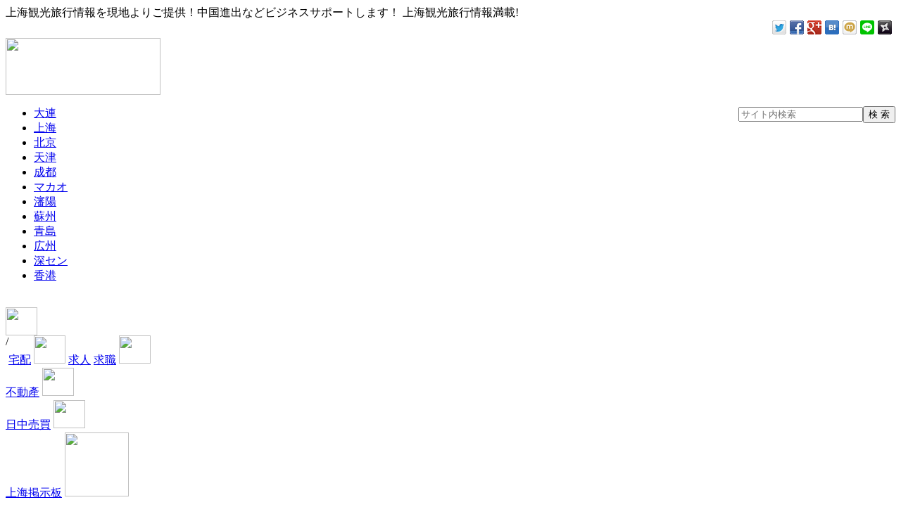

--- FILE ---
content_type: text/html
request_url: https://ctravel.jp/Hotshoppingmall/1016.html
body_size: 24535
content:
<!DOCTYPE html PUBLIC "-//W3C//DTD XHTML 1.0 Transitional//EN" "http://www.w3.org/TR/xhtml1/DTD/xhtml1-transitional.dtd">
<html xmlns="http://www.w3.org/1999/xhtml">
<head>
<meta http-equiv="Content-Type" content="text/html; charset=utf-8" />
<title>COMTE DU THIL_上海観光|観光ガイド、日本語通訳、蘇州、杭州日帰り観光ガイド、空港送迎</title>
<meta name="keywords" content="COMTE,THIL,COMTE,THIL,750ml,フラ" />
<meta name="description" content="COMTE DU THIL 750ml フランス産/金玫瑰干红葡萄酒♬" />

<meta http-equiv="mobile-agent" content="format=xhtml;url=/m/view.php?aid=1016">
<meta name="viewport" content="width=device-width, initial-scale=1, maximum-scale=1, user-scalable=no">

<link href="/templets/default/css/css.css" rel="stylesheet" type="text/css" />
<link href="/templets/default/css/bootstrap.min.css" rel="stylesheet" type="text/css" />

<style>
.wemc{ color:#F00; visibility:hidden }
.intxt{ width:190px;}
.coolbg{ width:60px; float:right; height:26px; line-height:26px;}
.fr{ display:none }
.plpic{ display:none }

.tplist .infonewslist .title{ float:left; width:auto; border:none; padding:0px; }
.comment_act{ float:left; width:auto; font-size:12px; color:#999; height:39px; line-height:39px;}
.fl{ margin-left:10px;}
.decmt-box2 ul li{ padding:0px;}
</style>

<link href="/templets/default/css/bootstrap-theme.min.css" rel="stylesheet" type="text/css" />
<script type="text/javascript" src="/templets/default/js/jquery-1.11.2.min.js"></script>
<script type="text/javascript" src="/templets/default/js/script.js"></script>

<script>
$(document).ready(function(){
	
$(".tplist .infonewslist .title a").before("ユーザー名:");
	
	
$(".infonewslist .topinfo .pics ul li").mouseover(function(){
$(".infonewslist .topinfo .pics ul li").eq($(this).index()).addClass("in").siblings().removeClass('in');
$(".infonewslist .topinfo .pics img").eq($(".infonewslist .topinfo .pics ul li").index(this)).addClass("in").siblings().removeClass('in');
});
});



</script>

<script language="javascript" type="text/javascript" src="/include/dedeajax2.js"></script>

<script language="javascript" type="text/javascript">
<!--
function CheckLogin(){
	  var taget_obj = document.getElementById('_ajax_feedback');
	  myajax = new DedeAjax(taget_obj,false,false,'','','');
	  myajax.SendGet2("/member/ajax_feedback.php");
	  DedeXHTTP = null;
}
function postBadGood(ftype,fid)
{
	var taget_obj = document.getElementById(ftype+fid);
	var saveid = GetCookie('badgoodid');
	if(saveid != null)
	{
		var saveids = saveid.split(',');
		var hasid = false;
		saveid = '';
		j = 1;
		for(i=saveids.length-1;i>=0;i--)
		{
			if(saveids[i]==fid && hasid) continue;
			else {
				if(saveids[i]==fid && !hasid) hasid = true;
				saveid += (saveid=='' ? saveids[i] : ','+saveids[i]);
				j++;
				if(j==10 && hasid) break;
				if(j==9 && !hasid) break;
			}
		}
		if(hasid) { alert('您刚才已表决过了喔！'); return false;}
		else saveid += ','+fid;
		SetCookie('badgoodid',saveid,1);
	}
	else
	{
		SetCookie('badgoodid',fid,1);
	}
	myajax = new DedeAjax(taget_obj,false,false,'','','');
	myajax.SendGet2("/plus/feedback.php?aid="+fid+"&action="+ftype+"&fid="+fid);
}
function postDigg(ftype,aid)
{
	var taget_obj = document.getElementById('newdigg');
	var saveid = GetCookie('diggid');
	if(saveid != null)
	{
		var saveids = saveid.split(',');
		var hasid = false;
		saveid = '';
		j = 1;
		for(i=saveids.length-1;i>=0;i--)
		{
			if(saveids[i]==aid && hasid) continue;
			else {
				if(saveids[i]==aid && !hasid) hasid = true;
				saveid += (saveid=='' ? saveids[i] : ','+saveids[i]);
				j++;
				if(j==20 && hasid) break;
				if(j==19 && !hasid) break;
			}
		}
		if(hasid) { alert("您已经顶过该帖，请不要重复顶帖 ！"); return; }
		else saveid += ','+aid;
		SetCookie('diggid',saveid,1);
	}
	else
	{
		SetCookie('diggid',aid,1);
	}
	myajax = new DedeAjax(taget_obj,false,false,'','','');
	var url = "/plus/digg_ajax.php?action="+ftype+"&id="+aid;
	myajax.SendGet2(url);
}
function getDigg(aid)
{
	var taget_obj = document.getElementById('newdigg');
	myajax = new DedeAjax(taget_obj,false,false,'','','');
	myajax.SendGet2("/plus/digg_ajax.php?id="+aid);
	DedeXHTTP = null;
}
-->
</script>




</head>
<body class="articlelist">
<div  class="box">
<script language="javascript" type="text/javascript" src="/include/dedeajax2.js"></script> 
<script language="javascript" type="text/javascript"> 
    function CheckLogin(){  
      var taget_obj = document.getElementById('_userlogin');  
      myajax = new DedeAjax(taget_obj,false,false,'','','');  
      myajax.SendGet2("/member/ajax_loginsta.php");  
      DedeXHTTP = null;  
    }  
</script>

<script>
$(document).ready(function(){
var zongw=$(".box").width();
var mainBoxw=$(".mainBox .main").width();	
$(".infonavBox").width(mainBoxw);	
var infonavBoxML=(zongw-mainBoxw)/2;
$(".infonavBox").css("margin-left",infonavBoxML)	
});

</script>


<div class="topbarbox">
<div class="topbar"><span class="MTXTM">上海観光旅行情報を現地よりご提供！中国進出などビジネスサポートします！</span> <span class="MTXTMShow">上海観光旅行情報満載!</span> <div class="ninja_onebutton">
<script type="text/javascript">
//<![CDATA[
(function(d){
if(typeof(window.NINJA_CO_JP_ONETAG_BUTTON_52c48c3371d99c1e55fb084db264ab73)=='undefined'){
    document.write("<sc"+"ript type='text\/javascript' src='\/\/omt.shinobi.jp\/b\/52c48c3371d99c1e55fb084db264ab73'><\/sc"+"ript>");
}else{
    window.NINJA_CO_JP_ONETAG_BUTTON_52c48c3371d99c1e55fb084db264ab73.ONETAGButton_Load();}
})(document);
//]]>
</script><span class="ninja_onebutton_hidden" style="display:none;"></span><span style="display:none;" class="ninja_onebutton_hidden"></span>
</div>
</div>
</div>
<div class="topBox">
<div class="top">
<div class="logo"><a href="/"><img src="/templets/default/images/logo_03.jpg" width="220" height="81" /></a></div>
<div class="topbox1">
<div class="searchBox">

<form  name="formsearch" action="/plus/search.php">
<input  type="hidden" name="kwtype" value="0" />
<span style="float:right" class="searchbox"><input type="" name="q" id="search-keyword" class="searchTXT"  placeholder="サイト内検索" /><input class="searchBTN" name="" type="submit" value="検 索" /></span>
</form>


</div>
<ul class="citys">
<li><a href="#">大連</a></li>
<li><a href="#">上海</a></li>
<li><a href="#">北京</a></li>
<li><a href="#">天津</a></li>
<li><a href="#">成都</a></li>
<li><a href="#">マカオ</a></li>
<li><a href="#">瀋陽</a></li>
<li><a href="#">蘇州</a></li>
<li><a href="#">青島</a></li>
<li><a href="#">広州</a></li>
<li><a href="#">深セン</a></li>
<li><a href="#">香港</a></li>
　　　　　　　
　　　　　


</ul>
</div>

<div class="topbox2">
<span><a href="/express/"><img src="/templets/default/images/p1.png" width="45" height="40" /><br />宅配</a></span>

<span><a style="height:auto" href="/job/"><img src="/templets/default/images/p3.png" width="45" height="40" /></a>
<a class="hr" href="/job/recruit/">求人</a>
<font style="float:left">/</font>
<a  class="hr" href="/job/Jobwanted/">求職</a></span>

<span><a href="/Realestate/"><img src="/templets/default/images/p2.png" width="45" height="40" /><br />不動產</a></span>

<span><a href="/plus/list.php?tid=50"><img src="/templets/default/images/p4.png" width="45" height="40" /><br />日中売買</a></span>

<span><a href="/bbs/"><img src="/templets/default/images/p5.png" width="45" height="40" /><br />上海掲示板</a></span>



<span class="erweima"><img src="/templets/default/images/erweima.jpg" width="91" height="91" /></span>

</div>

</div>
</div>

<div class="navBox">
<ul class="navs">　　　　　
<li><span class="ma" >観光旅行手配</span></li> 
<li><img style="float:left; margin-top:8px;" src="/templets/default/images/pfeil2.gif" width="16" height="9" /> 
<a href="/hotel/">ホテル予約</a></li> 
<li><img style="float:left; margin-top:8px;" src="/templets/default/images/pfeil2.gif" width="16" height="9" /> 
<a href="/British_Airways/">航空券予約</a></li> 
<li><img style="float:left; margin-top:8px;" src="/templets/default/images/pfeil2.gif" width="16" height="9" />
<a href="/online/airport_sougei/1034.html">空港送迎</a>
</li> 
<li><img style="float:left; margin-top:8px;" src="/templets/default/images/pfeil2.gif" width="16" height="9" /> 
<a href="/Golfandprivate/">ゴルフ場予約</a></li>   
<li><img style="float:left; margin-top:8px;" src="/templets/default/images/pfeil2.gif" width="16" height="9" />
<a href="/OfficialGuide/2016/1216/928.html">ガイドさん派遣</a>
</li> 
<li><img style="float:left; margin-top:8px;" src="/templets/default/images/pfeil2.gif" width="16" height="9" /> 
<a href="/Optional_tour_Shanghai/">観光ツアー</a>
</li> 
<li><img style="float:left; margin-top:8px;" src="/templets/default/images/pfeil2.gif" width="16" height="9" />
<a href="/Car_charter/2016/1216/927.html">専用車チャーター</a>
</li> 
<li><img style="float:left; margin-top:8px;" src="/templets/default/images/pfeil2.gif" width="16" height="9" /> 
<a href="/Taxi_service/2016/1216/925.html">タクシーサービス</a>
</li>

</ul>
</div>

<div class="infonavBox">
<div class="infonavs" style="padding-top:4px; padding-bottom:4px;">　
<a href='http://www.ctravel.jp/'>ホーム</a> > <a href='/plus/list.php?tid=18'>生活館：人気商品売場</a> > 
</div>
</div>
<!-- /header -->
<div class="mainBox">
<div class="main">


<div class="mm tplist">

<div class="infonewslist">
<div class="title" ><strong>COMTE DU THIL</strong></div>

<div class="topinfo">
<div class="pics">
<img class="in" src="/uploads/161218/1-16121P1420GM.jpg" width="160" height="160" />
<img  src="/uploads/161218/1-16121P1420GM.jpg" width="160" height="160" />
<img  src="/uploads/161218/1-16121P1420GM.jpg"  width="160" height="160" />
<img  src="/uploads/161218/1-16121P1420GM.jpg" width="160" height="160" />
<img  src="/uploads/161218/1-16121P1420GM.jpg" width="160" height="160" />
<ul>
<li class="in"><img src="/uploads/161218/1-16121P1420GM.jpg" width="160" height="160" /></li>
<li><img src="/uploads/161218/1-16121P1420GM.jpg" width="160" height="160" /></li>
<li><img src="/uploads/161218/1-16121P1420GM.jpg" width="160" height="160" /></li>
<li><img src="/uploads/161218/1-16121P1420GM.jpg" width="160" height="160" /></li>
<li><img src="/uploads/161218/1-16121P1420GM.jpg" width="160" height="160" /></li>
</ul>
</div>

<div class="txt">
<strong>COMTE DU THIL</strong><br />
<div class="porductPrice">販売価格：<font>160</font></div>
<div class="porductContact">電話を注文する:<font>0411-39972869</font></div>

</div>
 </div>
<div class="bottominfo">
<span style="color: rgb(0, 0, 0); font-family: 'ＭＳ Ｐゴシック', 'Hiragino Kaku Gothic Pro', 'ヒラギノ角ゴ Pro W3', sans-serif; font-size: 20px; line-height: 30px;">COMTE DU THIL 750ml フランス産/金玫瑰干红葡萄酒♬</span> 
</div>



<div style="float:left; width:100%;">
<!-- //主模板必须要引入/include/dedeajax2.js -->
<a name='postform'></a>
<div class="mt1" style="width:100%; float:left">
  <dl class="tbox"  >
    <dd  >
      <div class="dede_comment_post"  >
        <form action="#" method="post" name="feedback" onsubmit="return false;">
          <input type="hidden" name="dopost" value="send" />
          <input type="hidden" name="comtype" value="comments">
          <input type="hidden" name="aid" value="1016" />
          <input type="hidden" name="fid" id='feedbackfid' value="0" />
          <div class="clr"  ></div>
          <div class="dcmp-content"  >
          
          
                  <script type="text/javascript">
					//<![CDATA[
					window.CKEDITOR_BASEPATH='/include/ckeditor/';
					//]]>
                    </script>
<script type="text/javascript" src="/include/ckeditor/ckeditor.js?t=B8DJ5M3"></script>
<script type="text/javascript">//<![CDATA[
CKEDITOR.config.ubb_smiley = {}
//]]></script>
<textarea  class="MgsBOX"  name="msg" rows="8" style="width:100%;" ></textarea>

<script type="text/javascript">//<![CDATA[
CKEDITOR.replace('msg', {"extraPlugins":"","toolbar":[["","-","","","","-"],["",""],["","",""]],"height":100,"skin":"kama"});
//]]></script>

</div>
            
            
            
            
          <!-- /dcmp-content -->
          <div class="dcmp-post">
            <!--未登陆-->
            <div class="dcmp-userinfo" id="_ajax_feedback"> 
                    
              
              
              
               <input name="notuser" type="hidden" value="1" />
      
            </div>
            
            <div class="dcmp-submit">
              <button type="button" onClick='PostComment()'>コメントを発表</button>
            </div>
          </div>
        </form>
      </div>
    </dd>
  </dl>
</div>
<!-- //评论表单区结束 -->
<!-- //评论内容区 -->
<a name='commettop'></a>
<div class="mt1" style="width:100%; float:left">
  <dl class="tbox" style="width:100%; float:left">
    <dt style="width:100%; float:left"><strong>新規コメント</strong> </dt>
    <!-- //这两个ID的区块必须存在，否则JS会出错 -->
    <dd id='commetcontentNew'></dd>
    <dd id='commetcontent'></dd>
  </dl>
</div>
<!--
//由于评论载入时使用异步传输，因此必须在最后一步加载（DIGG和评论框须放在评论内容前面）
//如果一定需要提前的把myajax.SendGet改为myajax.SendGet2，但可能会引起页面阻滞
-->
<script language='javascript'>
function LoadCommets(page)
{
		var taget_obj = document.getElementById('commetcontent');
		var waithtml = "<div style='line-height:50px'><img src='/images/loadinglit.gif' />评论加载中...</div>";
		var myajax = new DedeAjax(taget_obj, true, true, '', 'x', waithtml);
		myajax.SendGet2("/plus/feedback_ajax.php?dopost=getlist&aid=1016&page="+page);
		DedeXHTTP = null;
}
function PostComment()
{
		var f = document.feedback;
		var msg = CKEDITOR.instances.msg.getData();
		var nface = '6';
		var nfeedbacktype = 'feedback';
		var nvalidate = '';
		var nnotuser = '';
		var nusername = '';
		var npwd = '';
		var taget_obj = $DE('commetcontentNew');
		var waithtml = "<div style='line-height:30px'><img src='/images/loadinglit.gif' />正在发送中...</div>";
		if(msg=='')
		{
			alert("评论内容不能为空！");
			return;
		}
		if(f.validate)
		{
			if(f.validate.value=='') {
				alert("请填写验证码！");
				return;
			}
			else {
				nvalidate = f.validate.value;
			}
		}
		if(msg.length > 500)
		{
			alert("你的评论是不是太长了？请填写500字以内的评论。");
			return;
		}
		if(f.feedbacktype) {
			for(var i=0; i < f.feedbacktype.length; i++)
				if(f.feedbacktype[i].checked) nfeedbacktype = f.feedbacktype[i].value;
		}
		/*
		if(f.face) {
			for(var j=0; j < f.face.length; j++)
				if(f.face[j].checked) nface = f.face[j].value;
		}
		*/
		if(f.notuser.checked) nnotuser = '1';
		if(f.username) nusername = f.username.value;
		if(f.pwd) npwd = f.pwd.value;
		
		var myajax = new DedeAjax(taget_obj, false, true, '', '', waithtml);
		myajax.sendlang = 'utf-8';
		myajax.AddKeyN('dopost', 'send');
		myajax.AddKeyN('aid', '1016');
		myajax.AddKeyN('fid', f.fid.value);
		myajax.AddKeyN('face', nface);
		myajax.AddKeyN('feedbacktype', nfeedbacktype);
		myajax.AddKeyN('validate', nvalidate);
		myajax.AddKeyN('notuser', nnotuser);
		myajax.AddKeyN('username', nusername);
		myajax.AddKeyN('pwd', npwd);
		myajax.AddKeyN('msg', msg);
		myajax.SendPost2('/plus/feedback_ajax.php');
		//msg = '';
		CKEDITOR.instances.msg.setData('');
		//taget_obj.removeAttribute('id');
		f.fid.value = 0;
		if(f.validate)
		{
			if($DE('validateimg')) $DE('validateimg').src = "/include/vdimgck.php?"+f.validate.value;
			f.validate.value = '';
		}
		
}
function quoteCommet(fid)
{
	    document.feedback.fid.value = fid;
}
  
function ajaxFeedback(aid, fid, type)
{
	
	var taget_obj = $DE('ajaxfeedback_'+fid);
	if(taget_obj.innerHTML == '')
	{
		var myajax = new DedeAjax(taget_obj, true, true, '', 'x');
		myajax.SendGet2("/plus/feedback.php?aid="+aid+"&fid="+fid+"&action=quote&type=ajax");
		eval('var result = typeof CKEDITOR.instances.msg_'+fid);
		if(result != 'undefined')
		{
			// 删除实例
			eval('var edit = CKEDITOR.instances.msg_'+fid);
			CKEDITOR.remove(edit);
		}
		CKEDITOR.replace(document.getElementById('msg_'+fid) , CKEDITOR.instances.msg.config);
		scroll(0, taget_obj.offsetTop - 120);
		var formname = 'f = document.ajaxfeedback_'+fid;
		eval(formname);
		if(f.validate)
		{
			if($DE('vdimg_'+fid)) $DE('vdimg_'+fid).src = "/include/vdimgck.php?"+f.validate.value;
			f.validate.value = '';
		}
		
		DedeXHTTP = null;
	}
}



function ajaxQuotePost(fid)
{
	var formname = 'f = document.ajaxfeedback_'+fid;
	eval(formname);
	//var f = document.formname;
	//var f = f[0];
	var nvalidate = '';
	var nnotuser = '';
	var nusername = '';
	var npwd = '';
	var taget_obj = $DE('commetcontentNew');
	var waithtml = "<div style='line-height:30px'><img src='/images/loadinglit.gif' />正在发送中...</div>";
	eval('var msg = CKEDITOR.instances.msg_'+fid+'.getData()');

	if(f.validate)
	{
		if(f.validate.value=='') {
			alert("请填写验证码！");
			return;
		}
		else {
			nvalidate = f.validate.value;
		}
	}
	var myajax = new DedeAjax(taget_obj, false, true, '', '', waithtml);
	
	if(f.notuser.checked) nnotuser = '1';
	if(f.username) nusername = f.username.value;
	if(f.pwd) npwd = f.pwd.value;
	
	myajax.sendlang = 'utf-8';
	myajax.AddKeyN('dopost', 'send');
	myajax.AddKeyN('aid', '1016');
	myajax.AddKeyN('fid', f.fid.value);
	myajax.AddKeyN('type', 'ajax');
	myajax.AddKeyN('comtype', f.comtype.value);
	myajax.AddKeyN('isconfirm','yes');
	
	myajax.AddKeyN('typeid', f.typeid.value);
	myajax.AddKeyN('quotemsg', f.quotemsg.value);
	myajax.AddKeyN('validate', nvalidate);
	myajax.AddKeyN('notuser', nnotuser);
	myajax.AddKeyN('username', nusername);
	myajax.AddKeyN('pwd', npwd);
	myajax.AddKeyN('msg', msg);
	myajax.SendPost2('/plus/feedback_ajax.php');
	//alert(f.quotemsg.value);
	if($DE('ajaxfeedback_'+fid).innerHTML != null)
	{
		$DE('ajaxfeedback_'+fid).innerHTML = '';
	}
	scroll(0, taget_obj.offsetTop);
}
LoadCommets(1);
</script>




<!-- //评论内容区结束 -->


</div>


</div>

</div>

<div class="bml">

<div class="loginBox">
<div class="title"><span style="float:left"><img src="/templets/default/images/login.png" width="24" height="20" style="margin-right:6px" />会員 ログイン</span></div>
<div style="padding:4.25%;" class="loginlbox">




<div id="_userlogin"> 
<div class="userlogin">
<form name="userlogin" action="/member/index_do.php" method="POST"> 
<input type="hidden" name="fmdo" value="login" /> 
<input type="hidden" name="dopost" value="login" /> 
<input type="hidden" name="keeptime" value="604800" /> 
<input type="text" name="userid" size="18" class="logintxt"  placeholder="メールアドレス"  /> 
<input type="password" name="pwd" size="18" class="logintxt" placeholder="パスワード" /> 
<button type="submit" class="loginbtn" value="ログイン">ログイン</button> 
<a href="/member/index_do.php?fmdo=user&dopost=regnew">新規登録</a> <br />
<a href="/member/resetpassword.php">パスワードを忘れた方</a> 
</form> 

</div>
</div>
<!-- /userlogin -->
<script language="javascript" type="text/javascript">CheckLogin();</script>


</div>
</div>

<div class="service">
<div class="title"><img src="/templets/default/images/zhu.png" width="24" height="20" style="margin-right:6px" />主なサービス</div>
<ul>

<li><a href="/Mainservice/981.html">ホームページ作成</a></li>
<li><a href="/Mainservice/982.html">中国市場に進出支援</a></li>
<li><a href="/Mainservice/980.html">各種コンサルティング業務</a></li>
<li><a href="/Mainservice/979.html">事務所,会社の設立代行</a></li>
<li><a href="/Mainservice/978.html">国際貿易・輸入代行サービス</a></li>
<li><a href="/Mainservice/977.html">外国人ビザ、就業証、居留証，代行</a></li>
<li><a href="/Mainservice/976.html">中国語教室</a></li>
<li><a href="/Mainservice/975.html">日本語ガイド派遣</a></li>
<li><a href="/Mainservice/974.html">不動産物件探し</a></li>
<li><a href="/Mainservice/973.html">レンタカー業務</a></li>
<li><a href="/Mainservice/972.html">日中・中日翻訳、通訳</a></li>
<li><a href="/Mainservice/971.html">日本語人材や家政婦紹介</a></li>
<li><a href="/Mainservice/970.html">日中結婚お見合いツアー</a></li>
<li><a href="/Mainservice/969.html">日中婚礼式企画、案内</a></li>
<li><a href="/Mainservice/968.html">バーチャルオフィスの設立</a></li>
 

</ul>
</div>


<div class="contact">
<div class="title"><img src="/templets/default/images/tel.png" width="24" height="20" style="margin-right:6px" />お問い合わせ</div>
<ul>

<li>連絡者：彩（あや）</li>
<li>TEL：136-2182-5079</li>
<li>E-mail：info@winindl.com</li>
<li>Line：ctraveljp</li>
<li>Wechat:136-2182-5079</li>
<li>TEL：156-4086-0522</li>


</ul>
</div>


<div class="intelligence">
<div class="title"><span style="float:left"><img src="/templets/default/images/youyong.png" width="24" height="20" style="margin-right:6px" />お役立ち情報</span> 
<a href="/youyongqingbao/">more</a>
</div>

<ul>
<li><a href="/youyongqingbao/1002.html">上海への渡航準備</a></li>
<li><a href="/youyongqingbao/1001.html">旅行基本情報</a></li>
<li><a href="/youyongqingbao/1000.html">旅行安全基礎知識</a></li>
<li><a href="/youyongqingbao/999.html">持ち物チェックリスト</a></li>
<li><a href="/youyongqingbao/998.html">体調管理基礎知識</a></li>
<li><a href="/youyongqingbao/997.html">通貨両替チップ</a></li>
<li><a href="/youyongqingbao/996.html">観光VISA申請必要書類</a></li>
<li><a href="/youyongqingbao/995.html">海外送金案</a></li>
<li><a href="/youyongqingbao/994.html">休日の告知と注意</a></li>
<li><a href="/youyongqingbao/993.html">中国の年中行事</a></li>
 

</ul>
</div>








<div class="plate">
<div class="title"><span style="float:left"><img src="/templets/default/images/feed.png" width="24" height="20" style="margin-right:6px" />揭示板</span> 
<a href="/bbs/">more</a>
</div>
<ul>
<li><a href="/bbs/1004.html">上海掲示板の管理人ー彩です</a></li>
<li><a href="/bbs/1071.html">上海おすすめデりヘル店</a></li>
<li><a href="/bbs/1070.html">上海のクラブについて</a></li>
<li><a href="/bbs/1069.html">上海のうまい！日本料理店</a></li>
<li><a href="/bbs/1068.html">上海のホテルについて教えてくだ</a></li>
 

</ul>
</div>

<div class="feedbakc">

<ul>
<a href="/Voiceofcustomer/">
<img src="/templets/default/images/shengyin.jpg" width="230" height="178" />
</a>
</ul>
</div>


<div class="leftAds1" style="height:83px;">
<a href="/shenghuodibutu/2016/1217/1005.html"><img src='/uploads/161217/1-16121H126432I.jpg' border='0' width='120' height='120' alt='新規店の情報 無料広告掲載'></a>

</div>
</div>
</div>


</div>
</div>


<div class="foolterBox">

<div class="foolter">

<a href="/about/920.html">会社概要</a> <font class="sx">|</font>
<a href="/about/919.html">お支払い案内</a> <font class="sx">|</font>
<a href="/about/922.html">プライバシーの考え方</a> <font class="sx">|</font>
<a href="/about/921.html">セキュリティと免責</a> <font class="sx">|</font>
<a href="/about/923.html">利用規約</a> <font class="sx">|</font>
<a href="/about/918.html">広告について</a> <font class="sx">|</font>
<a href="/about/896.html">お問い合わせ</a> <font class="sx">|</font>


<br />

<span class="MTELM">当サイト内のコンテンツ・文章・画像など一切の著作権は游一商旅に帰属します<br />

TEL:158-4090-0522  E-mail: trip78@163.com  Line:ctraveljp  Wechat:trip78<br />

上海観光、ガイド案内、オプショナルツアー、ゴルフ手配、ホテル予約、車チャーター、日本語通訳、上海周辺観光スポットの観光ガイド<br />

Copyright (C) 2021 Yoi Business Travel Co.,Ltd. All Rights Reserved.<br />







</div>

</div>
<!-- /footer -->
</body>
</html>


--- FILE ---
content_type: application/javascript
request_url: https://x9.shinobi.jp/track?cid=453134534&ref=&jsref=https%3A%2F%2Fctravel.jp%2FHotshoppingmall%2F1016.html&time=1768739647418&x9uid=2b207c73-0182-467f-b4de-f507b4754ed1&imuid=null&picked=%7B%22453134534-109%22%3A%7B%22language%22%3A%22en-US%40posix%22%2C%22session_id%22%3A%22b3ac3b4f-40ea-4707-86ac-2c3f732aec1d%22%7D%7D&callback=__chikayo__.callback.C_1768739647416_8451&uid=45f1fb95-7bc0-478c-8d9d-bc327aae7930
body_size: 28
content:
__chikayo__.callback.C_1768739647416_8451('45f1fb95-7bc0-478c-8d9d-bc327aae7930');